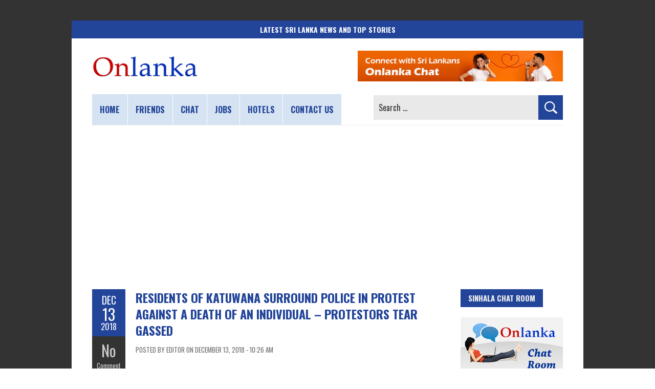

--- FILE ---
content_type: text/html; charset=UTF-8
request_url: https://www.onlanka.com/news/residents-of-katuwana-surround-police-in-protest-against-a-death-of-an-individual-protestors-tear-gassed.html
body_size: 51446
content:
<!DOCTYPE html>
<html lang="en-US">
<head>
<meta charset="UTF-8" />
<meta name="viewport" content="width=device-width, initial-scale=1.0">
<link rel="profile" href="http://gmpg.org/xfn/11" />
	<link rel="pingback" href="https://www.onlanka.com/xmlrpc.php" />
<meta name='robots' content='index, follow, max-image-preview:large, max-snippet:-1, max-video-preview:-1' />
	<style>img:is([sizes="auto" i], [sizes^="auto," i]) { contain-intrinsic-size: 3000px 1500px }</style>
	
	<!-- This site is optimized with the Yoast SEO plugin v26.4 - https://yoast.com/wordpress/plugins/seo/ -->
	<title>Residents of Katuwana surround police in protest against a death of an individual - protestors tear gassed - Sri Lanka</title>
	<meta name="description" content="A group of residents surrounded Katuwana police in protest of the death of an individual in Katuwana - Bengamukanda last night." />
	<link rel="canonical" href="https://www.onlanka.com/news/residents-of-katuwana-surround-police-in-protest-against-a-death-of-an-individual-protestors-tear-gassed.html" />
	<meta property="og:locale" content="en_US" />
	<meta property="og:type" content="article" />
	<meta property="og:title" content="Residents of Katuwana surround police in protest against a death of an individual - protestors tear gassed - Sri Lanka" />
	<meta property="og:description" content="A group of residents surrounded Katuwana police in protest of the death of an individual in Katuwana - Bengamukanda last night." />
	<meta property="og:url" content="https://www.onlanka.com/news/residents-of-katuwana-surround-police-in-protest-against-a-death-of-an-individual-protestors-tear-gassed.html" />
	<meta property="og:site_name" content="Sri Lanka News | Breaking News &amp; Top Stories in Sri Lanka | ONLANKA" />
	<meta property="article:publisher" content="https://www.facebook.com/onlanka" />
	<meta property="article:published_time" content="2018-12-13T04:56:11+00:00" />
	<meta property="article:modified_time" content="2023-07-03T08:50:22+00:00" />
	<meta property="og:image" content="https://www.onlanka.com/wp-content/uploads/2018/03/sri-lanka-police-tear-gas.jpg" />
	<meta property="og:image:width" content="700" />
	<meta property="og:image:height" content="467" />
	<meta property="og:image:type" content="image/jpeg" />
	<meta name="author" content="Editor" />
	<meta name="twitter:card" content="summary_large_image" />
	<meta name="twitter:creator" content="@onlanka" />
	<meta name="twitter:site" content="@onlanka" />
	<meta name="twitter:label1" content="Written by" />
	<meta name="twitter:data1" content="Editor" />
	<meta name="twitter:label2" content="Est. reading time" />
	<meta name="twitter:data2" content="1 minute" />
	<script type="application/ld+json" class="yoast-schema-graph">{"@context":"https://schema.org","@graph":[{"@type":"NewsArticle","@id":"https://www.onlanka.com/news/residents-of-katuwana-surround-police-in-protest-against-a-death-of-an-individual-protestors-tear-gassed.html#article","isPartOf":{"@id":"https://www.onlanka.com/news/residents-of-katuwana-surround-police-in-protest-against-a-death-of-an-individual-protestors-tear-gassed.html"},"author":{"name":"Editor","@id":"https://www.onlanka.com/#/schema/person/841d32a5bc2fa2d186abd5e4b656d2ef"},"headline":"Residents of Katuwana surround police in protest against a death of an individual &#8211; protestors tear gassed","datePublished":"2018-12-13T04:56:11+00:00","dateModified":"2023-07-03T08:50:22+00:00","mainEntityOfPage":{"@id":"https://www.onlanka.com/news/residents-of-katuwana-surround-police-in-protest-against-a-death-of-an-individual-protestors-tear-gassed.html"},"wordCount":257,"commentCount":0,"publisher":{"@id":"https://www.onlanka.com/#organization"},"image":{"@id":"https://www.onlanka.com/news/residents-of-katuwana-surround-police-in-protest-against-a-death-of-an-individual-protestors-tear-gassed.html#primaryimage"},"thumbnailUrl":"https://www.onlanka.com/wp-content/uploads/2018/03/sri-lanka-police-tear-gas.jpg","articleSection":["Local News"],"inLanguage":"en-US","potentialAction":[{"@type":"CommentAction","name":"Comment","target":["https://www.onlanka.com/news/residents-of-katuwana-surround-police-in-protest-against-a-death-of-an-individual-protestors-tear-gassed.html#respond"]}]},{"@type":"WebPage","@id":"https://www.onlanka.com/news/residents-of-katuwana-surround-police-in-protest-against-a-death-of-an-individual-protestors-tear-gassed.html","url":"https://www.onlanka.com/news/residents-of-katuwana-surround-police-in-protest-against-a-death-of-an-individual-protestors-tear-gassed.html","name":"Residents of Katuwana surround police in protest against a death of an individual - protestors tear gassed - Sri Lanka","isPartOf":{"@id":"https://www.onlanka.com/#website"},"primaryImageOfPage":{"@id":"https://www.onlanka.com/news/residents-of-katuwana-surround-police-in-protest-against-a-death-of-an-individual-protestors-tear-gassed.html#primaryimage"},"image":{"@id":"https://www.onlanka.com/news/residents-of-katuwana-surround-police-in-protest-against-a-death-of-an-individual-protestors-tear-gassed.html#primaryimage"},"thumbnailUrl":"https://www.onlanka.com/wp-content/uploads/2018/03/sri-lanka-police-tear-gas.jpg","datePublished":"2018-12-13T04:56:11+00:00","dateModified":"2023-07-03T08:50:22+00:00","description":"A group of residents surrounded Katuwana police in protest of the death of an individual in Katuwana - Bengamukanda last night.","breadcrumb":{"@id":"https://www.onlanka.com/news/residents-of-katuwana-surround-police-in-protest-against-a-death-of-an-individual-protestors-tear-gassed.html#breadcrumb"},"inLanguage":"en-US","potentialAction":[{"@type":"ReadAction","target":["https://www.onlanka.com/news/residents-of-katuwana-surround-police-in-protest-against-a-death-of-an-individual-protestors-tear-gassed.html"]}]},{"@type":"ImageObject","inLanguage":"en-US","@id":"https://www.onlanka.com/news/residents-of-katuwana-surround-police-in-protest-against-a-death-of-an-individual-protestors-tear-gassed.html#primaryimage","url":"https://www.onlanka.com/wp-content/uploads/2018/03/sri-lanka-police-tear-gas.jpg","contentUrl":"https://www.onlanka.com/wp-content/uploads/2018/03/sri-lanka-police-tear-gas.jpg","width":700,"height":467,"caption":"(FILE Photo)"},{"@type":"BreadcrumbList","@id":"https://www.onlanka.com/news/residents-of-katuwana-surround-police-in-protest-against-a-death-of-an-individual-protestors-tear-gassed.html#breadcrumb","itemListElement":[{"@type":"ListItem","position":1,"name":"Home","item":"https://www.onlanka.com/"},{"@type":"ListItem","position":2,"name":"Residents of Katuwana surround police in protest against a death of an individual &#8211; protestors tear gassed"}]},{"@type":"WebSite","@id":"https://www.onlanka.com/#website","url":"https://www.onlanka.com/","name":"ONLANKA","description":"Sri Lanka&#039;s Trusted Breaking News Hub","publisher":{"@id":"https://www.onlanka.com/#organization"},"alternateName":"ONLANKA","potentialAction":[{"@type":"SearchAction","target":{"@type":"EntryPoint","urlTemplate":"https://www.onlanka.com/?s={search_term_string}"},"query-input":{"@type":"PropertyValueSpecification","valueRequired":true,"valueName":"search_term_string"}}],"inLanguage":"en-US"},{"@type":"Organization","@id":"https://www.onlanka.com/#organization","name":"ONLANKA","alternateName":"ONLANKA","url":"https://www.onlanka.com/","logo":{"@type":"ImageObject","inLanguage":"en-US","@id":"https://www.onlanka.com/#/schema/logo/image/","url":"https://www.onlanka.com/wp-content/uploads/2020/12/onlanka-logo.png","contentUrl":"https://www.onlanka.com/wp-content/uploads/2020/12/onlanka-logo.png","width":890,"height":193,"caption":"ONLANKA"},"image":{"@id":"https://www.onlanka.com/#/schema/logo/image/"},"sameAs":["https://www.facebook.com/onlanka","https://x.com/onlanka","https://mastodon.social/@onlanka","https://www.instagram.com/onlanka/","https://www.pinterest.com/onlanka/","https://www.youtube.com/onlanka","https://bsky.app/profile/onlanka.com"]},{"@type":"Person","@id":"https://www.onlanka.com/#/schema/person/841d32a5bc2fa2d186abd5e4b656d2ef","name":"Editor","image":{"@type":"ImageObject","inLanguage":"en-US","@id":"https://www.onlanka.com/#/schema/person/image/","url":"https://secure.gravatar.com/avatar/f01b8f916bac9f1e470e00cf609821462caaec7cc3d654a3079688478b1a8e44?s=96&d=mm&r=g","contentUrl":"https://secure.gravatar.com/avatar/f01b8f916bac9f1e470e00cf609821462caaec7cc3d654a3079688478b1a8e44?s=96&d=mm&r=g","caption":"Editor"},"sameAs":["https://www.onlanka.com"]}]}</script>
	<!-- / Yoast SEO plugin. -->


<link rel='dns-prefetch' href='//fonts.googleapis.com' />
<link rel="alternate" type="application/rss+xml" title="Sri Lanka News | Breaking News &amp; Top Stories in Sri Lanka | ONLANKA &raquo; Feed" href="https://www.onlanka.com/feed" />
<link rel="alternate" type="application/rss+xml" title="Sri Lanka News | Breaking News &amp; Top Stories in Sri Lanka | ONLANKA &raquo; Comments Feed" href="https://www.onlanka.com/comments/feed" />
<link rel="alternate" type="application/rss+xml" title="Sri Lanka News | Breaking News &amp; Top Stories in Sri Lanka | ONLANKA &raquo; Residents of Katuwana surround police in protest against a death of an individual &#8211; protestors tear gassed Comments Feed" href="https://www.onlanka.com/news/residents-of-katuwana-surround-police-in-protest-against-a-death-of-an-individual-protestors-tear-gassed.html/feed" />
<script type="text/javascript">
/* <![CDATA[ */
window._wpemojiSettings = {"baseUrl":"https:\/\/s.w.org\/images\/core\/emoji\/16.0.1\/72x72\/","ext":".png","svgUrl":"https:\/\/s.w.org\/images\/core\/emoji\/16.0.1\/svg\/","svgExt":".svg","source":{"concatemoji":"https:\/\/www.onlanka.com\/wp-includes\/js\/wp-emoji-release.min.js?ver=6.8.3"}};
/*! This file is auto-generated */
!function(s,n){var o,i,e;function c(e){try{var t={supportTests:e,timestamp:(new Date).valueOf()};sessionStorage.setItem(o,JSON.stringify(t))}catch(e){}}function p(e,t,n){e.clearRect(0,0,e.canvas.width,e.canvas.height),e.fillText(t,0,0);var t=new Uint32Array(e.getImageData(0,0,e.canvas.width,e.canvas.height).data),a=(e.clearRect(0,0,e.canvas.width,e.canvas.height),e.fillText(n,0,0),new Uint32Array(e.getImageData(0,0,e.canvas.width,e.canvas.height).data));return t.every(function(e,t){return e===a[t]})}function u(e,t){e.clearRect(0,0,e.canvas.width,e.canvas.height),e.fillText(t,0,0);for(var n=e.getImageData(16,16,1,1),a=0;a<n.data.length;a++)if(0!==n.data[a])return!1;return!0}function f(e,t,n,a){switch(t){case"flag":return n(e,"\ud83c\udff3\ufe0f\u200d\u26a7\ufe0f","\ud83c\udff3\ufe0f\u200b\u26a7\ufe0f")?!1:!n(e,"\ud83c\udde8\ud83c\uddf6","\ud83c\udde8\u200b\ud83c\uddf6")&&!n(e,"\ud83c\udff4\udb40\udc67\udb40\udc62\udb40\udc65\udb40\udc6e\udb40\udc67\udb40\udc7f","\ud83c\udff4\u200b\udb40\udc67\u200b\udb40\udc62\u200b\udb40\udc65\u200b\udb40\udc6e\u200b\udb40\udc67\u200b\udb40\udc7f");case"emoji":return!a(e,"\ud83e\udedf")}return!1}function g(e,t,n,a){var r="undefined"!=typeof WorkerGlobalScope&&self instanceof WorkerGlobalScope?new OffscreenCanvas(300,150):s.createElement("canvas"),o=r.getContext("2d",{willReadFrequently:!0}),i=(o.textBaseline="top",o.font="600 32px Arial",{});return e.forEach(function(e){i[e]=t(o,e,n,a)}),i}function t(e){var t=s.createElement("script");t.src=e,t.defer=!0,s.head.appendChild(t)}"undefined"!=typeof Promise&&(o="wpEmojiSettingsSupports",i=["flag","emoji"],n.supports={everything:!0,everythingExceptFlag:!0},e=new Promise(function(e){s.addEventListener("DOMContentLoaded",e,{once:!0})}),new Promise(function(t){var n=function(){try{var e=JSON.parse(sessionStorage.getItem(o));if("object"==typeof e&&"number"==typeof e.timestamp&&(new Date).valueOf()<e.timestamp+604800&&"object"==typeof e.supportTests)return e.supportTests}catch(e){}return null}();if(!n){if("undefined"!=typeof Worker&&"undefined"!=typeof OffscreenCanvas&&"undefined"!=typeof URL&&URL.createObjectURL&&"undefined"!=typeof Blob)try{var e="postMessage("+g.toString()+"("+[JSON.stringify(i),f.toString(),p.toString(),u.toString()].join(",")+"));",a=new Blob([e],{type:"text/javascript"}),r=new Worker(URL.createObjectURL(a),{name:"wpTestEmojiSupports"});return void(r.onmessage=function(e){c(n=e.data),r.terminate(),t(n)})}catch(e){}c(n=g(i,f,p,u))}t(n)}).then(function(e){for(var t in e)n.supports[t]=e[t],n.supports.everything=n.supports.everything&&n.supports[t],"flag"!==t&&(n.supports.everythingExceptFlag=n.supports.everythingExceptFlag&&n.supports[t]);n.supports.everythingExceptFlag=n.supports.everythingExceptFlag&&!n.supports.flag,n.DOMReady=!1,n.readyCallback=function(){n.DOMReady=!0}}).then(function(){return e}).then(function(){var e;n.supports.everything||(n.readyCallback(),(e=n.source||{}).concatemoji?t(e.concatemoji):e.wpemoji&&e.twemoji&&(t(e.twemoji),t(e.wpemoji)))}))}((window,document),window._wpemojiSettings);
/* ]]> */
</script>
<style id='wp-emoji-styles-inline-css' type='text/css'>

	img.wp-smiley, img.emoji {
		display: inline !important;
		border: none !important;
		box-shadow: none !important;
		height: 1em !important;
		width: 1em !important;
		margin: 0 0.07em !important;
		vertical-align: -0.1em !important;
		background: none !important;
		padding: 0 !important;
	}
</style>
<link rel='stylesheet' id='wp-block-library-css' href='https://www.onlanka.com/wp-includes/css/dist/block-library/style.min.css?ver=6.8.3' type='text/css' media='all' />
<style id='wp-block-library-theme-inline-css' type='text/css'>
.wp-block-audio :where(figcaption){color:#555;font-size:13px;text-align:center}.is-dark-theme .wp-block-audio :where(figcaption){color:#ffffffa6}.wp-block-audio{margin:0 0 1em}.wp-block-code{border:1px solid #ccc;border-radius:4px;font-family:Menlo,Consolas,monaco,monospace;padding:.8em 1em}.wp-block-embed :where(figcaption){color:#555;font-size:13px;text-align:center}.is-dark-theme .wp-block-embed :where(figcaption){color:#ffffffa6}.wp-block-embed{margin:0 0 1em}.blocks-gallery-caption{color:#555;font-size:13px;text-align:center}.is-dark-theme .blocks-gallery-caption{color:#ffffffa6}:root :where(.wp-block-image figcaption){color:#555;font-size:13px;text-align:center}.is-dark-theme :root :where(.wp-block-image figcaption){color:#ffffffa6}.wp-block-image{margin:0 0 1em}.wp-block-pullquote{border-bottom:4px solid;border-top:4px solid;color:currentColor;margin-bottom:1.75em}.wp-block-pullquote cite,.wp-block-pullquote footer,.wp-block-pullquote__citation{color:currentColor;font-size:.8125em;font-style:normal;text-transform:uppercase}.wp-block-quote{border-left:.25em solid;margin:0 0 1.75em;padding-left:1em}.wp-block-quote cite,.wp-block-quote footer{color:currentColor;font-size:.8125em;font-style:normal;position:relative}.wp-block-quote:where(.has-text-align-right){border-left:none;border-right:.25em solid;padding-left:0;padding-right:1em}.wp-block-quote:where(.has-text-align-center){border:none;padding-left:0}.wp-block-quote.is-large,.wp-block-quote.is-style-large,.wp-block-quote:where(.is-style-plain){border:none}.wp-block-search .wp-block-search__label{font-weight:700}.wp-block-search__button{border:1px solid #ccc;padding:.375em .625em}:where(.wp-block-group.has-background){padding:1.25em 2.375em}.wp-block-separator.has-css-opacity{opacity:.4}.wp-block-separator{border:none;border-bottom:2px solid;margin-left:auto;margin-right:auto}.wp-block-separator.has-alpha-channel-opacity{opacity:1}.wp-block-separator:not(.is-style-wide):not(.is-style-dots){width:100px}.wp-block-separator.has-background:not(.is-style-dots){border-bottom:none;height:1px}.wp-block-separator.has-background:not(.is-style-wide):not(.is-style-dots){height:2px}.wp-block-table{margin:0 0 1em}.wp-block-table td,.wp-block-table th{word-break:normal}.wp-block-table :where(figcaption){color:#555;font-size:13px;text-align:center}.is-dark-theme .wp-block-table :where(figcaption){color:#ffffffa6}.wp-block-video :where(figcaption){color:#555;font-size:13px;text-align:center}.is-dark-theme .wp-block-video :where(figcaption){color:#ffffffa6}.wp-block-video{margin:0 0 1em}:root :where(.wp-block-template-part.has-background){margin-bottom:0;margin-top:0;padding:1.25em 2.375em}
</style>
<style id='classic-theme-styles-inline-css' type='text/css'>
/*! This file is auto-generated */
.wp-block-button__link{color:#fff;background-color:#32373c;border-radius:9999px;box-shadow:none;text-decoration:none;padding:calc(.667em + 2px) calc(1.333em + 2px);font-size:1.125em}.wp-block-file__button{background:#32373c;color:#fff;text-decoration:none}
</style>
<style id='global-styles-inline-css' type='text/css'>
:root{--wp--preset--aspect-ratio--square: 1;--wp--preset--aspect-ratio--4-3: 4/3;--wp--preset--aspect-ratio--3-4: 3/4;--wp--preset--aspect-ratio--3-2: 3/2;--wp--preset--aspect-ratio--2-3: 2/3;--wp--preset--aspect-ratio--16-9: 16/9;--wp--preset--aspect-ratio--9-16: 9/16;--wp--preset--color--black: #000000;--wp--preset--color--cyan-bluish-gray: #abb8c3;--wp--preset--color--white: #ffffff;--wp--preset--color--pale-pink: #f78da7;--wp--preset--color--vivid-red: #cf2e2e;--wp--preset--color--luminous-vivid-orange: #ff6900;--wp--preset--color--luminous-vivid-amber: #fcb900;--wp--preset--color--light-green-cyan: #7bdcb5;--wp--preset--color--vivid-green-cyan: #00d084;--wp--preset--color--pale-cyan-blue: #8ed1fc;--wp--preset--color--vivid-cyan-blue: #0693e3;--wp--preset--color--vivid-purple: #9b51e0;--wp--preset--gradient--vivid-cyan-blue-to-vivid-purple: linear-gradient(135deg,rgba(6,147,227,1) 0%,rgb(155,81,224) 100%);--wp--preset--gradient--light-green-cyan-to-vivid-green-cyan: linear-gradient(135deg,rgb(122,220,180) 0%,rgb(0,208,130) 100%);--wp--preset--gradient--luminous-vivid-amber-to-luminous-vivid-orange: linear-gradient(135deg,rgba(252,185,0,1) 0%,rgba(255,105,0,1) 100%);--wp--preset--gradient--luminous-vivid-orange-to-vivid-red: linear-gradient(135deg,rgba(255,105,0,1) 0%,rgb(207,46,46) 100%);--wp--preset--gradient--very-light-gray-to-cyan-bluish-gray: linear-gradient(135deg,rgb(238,238,238) 0%,rgb(169,184,195) 100%);--wp--preset--gradient--cool-to-warm-spectrum: linear-gradient(135deg,rgb(74,234,220) 0%,rgb(151,120,209) 20%,rgb(207,42,186) 40%,rgb(238,44,130) 60%,rgb(251,105,98) 80%,rgb(254,248,76) 100%);--wp--preset--gradient--blush-light-purple: linear-gradient(135deg,rgb(255,206,236) 0%,rgb(152,150,240) 100%);--wp--preset--gradient--blush-bordeaux: linear-gradient(135deg,rgb(254,205,165) 0%,rgb(254,45,45) 50%,rgb(107,0,62) 100%);--wp--preset--gradient--luminous-dusk: linear-gradient(135deg,rgb(255,203,112) 0%,rgb(199,81,192) 50%,rgb(65,88,208) 100%);--wp--preset--gradient--pale-ocean: linear-gradient(135deg,rgb(255,245,203) 0%,rgb(182,227,212) 50%,rgb(51,167,181) 100%);--wp--preset--gradient--electric-grass: linear-gradient(135deg,rgb(202,248,128) 0%,rgb(113,206,126) 100%);--wp--preset--gradient--midnight: linear-gradient(135deg,rgb(2,3,129) 0%,rgb(40,116,252) 100%);--wp--preset--font-size--small: 13px;--wp--preset--font-size--medium: 20px;--wp--preset--font-size--large: 36px;--wp--preset--font-size--x-large: 42px;--wp--preset--spacing--20: 0.44rem;--wp--preset--spacing--30: 0.67rem;--wp--preset--spacing--40: 1rem;--wp--preset--spacing--50: 1.5rem;--wp--preset--spacing--60: 2.25rem;--wp--preset--spacing--70: 3.38rem;--wp--preset--spacing--80: 5.06rem;--wp--preset--shadow--natural: 6px 6px 9px rgba(0, 0, 0, 0.2);--wp--preset--shadow--deep: 12px 12px 50px rgba(0, 0, 0, 0.4);--wp--preset--shadow--sharp: 6px 6px 0px rgba(0, 0, 0, 0.2);--wp--preset--shadow--outlined: 6px 6px 0px -3px rgba(255, 255, 255, 1), 6px 6px rgba(0, 0, 0, 1);--wp--preset--shadow--crisp: 6px 6px 0px rgba(0, 0, 0, 1);}:where(.is-layout-flex){gap: 0.5em;}:where(.is-layout-grid){gap: 0.5em;}body .is-layout-flex{display: flex;}.is-layout-flex{flex-wrap: wrap;align-items: center;}.is-layout-flex > :is(*, div){margin: 0;}body .is-layout-grid{display: grid;}.is-layout-grid > :is(*, div){margin: 0;}:where(.wp-block-columns.is-layout-flex){gap: 2em;}:where(.wp-block-columns.is-layout-grid){gap: 2em;}:where(.wp-block-post-template.is-layout-flex){gap: 1.25em;}:where(.wp-block-post-template.is-layout-grid){gap: 1.25em;}.has-black-color{color: var(--wp--preset--color--black) !important;}.has-cyan-bluish-gray-color{color: var(--wp--preset--color--cyan-bluish-gray) !important;}.has-white-color{color: var(--wp--preset--color--white) !important;}.has-pale-pink-color{color: var(--wp--preset--color--pale-pink) !important;}.has-vivid-red-color{color: var(--wp--preset--color--vivid-red) !important;}.has-luminous-vivid-orange-color{color: var(--wp--preset--color--luminous-vivid-orange) !important;}.has-luminous-vivid-amber-color{color: var(--wp--preset--color--luminous-vivid-amber) !important;}.has-light-green-cyan-color{color: var(--wp--preset--color--light-green-cyan) !important;}.has-vivid-green-cyan-color{color: var(--wp--preset--color--vivid-green-cyan) !important;}.has-pale-cyan-blue-color{color: var(--wp--preset--color--pale-cyan-blue) !important;}.has-vivid-cyan-blue-color{color: var(--wp--preset--color--vivid-cyan-blue) !important;}.has-vivid-purple-color{color: var(--wp--preset--color--vivid-purple) !important;}.has-black-background-color{background-color: var(--wp--preset--color--black) !important;}.has-cyan-bluish-gray-background-color{background-color: var(--wp--preset--color--cyan-bluish-gray) !important;}.has-white-background-color{background-color: var(--wp--preset--color--white) !important;}.has-pale-pink-background-color{background-color: var(--wp--preset--color--pale-pink) !important;}.has-vivid-red-background-color{background-color: var(--wp--preset--color--vivid-red) !important;}.has-luminous-vivid-orange-background-color{background-color: var(--wp--preset--color--luminous-vivid-orange) !important;}.has-luminous-vivid-amber-background-color{background-color: var(--wp--preset--color--luminous-vivid-amber) !important;}.has-light-green-cyan-background-color{background-color: var(--wp--preset--color--light-green-cyan) !important;}.has-vivid-green-cyan-background-color{background-color: var(--wp--preset--color--vivid-green-cyan) !important;}.has-pale-cyan-blue-background-color{background-color: var(--wp--preset--color--pale-cyan-blue) !important;}.has-vivid-cyan-blue-background-color{background-color: var(--wp--preset--color--vivid-cyan-blue) !important;}.has-vivid-purple-background-color{background-color: var(--wp--preset--color--vivid-purple) !important;}.has-black-border-color{border-color: var(--wp--preset--color--black) !important;}.has-cyan-bluish-gray-border-color{border-color: var(--wp--preset--color--cyan-bluish-gray) !important;}.has-white-border-color{border-color: var(--wp--preset--color--white) !important;}.has-pale-pink-border-color{border-color: var(--wp--preset--color--pale-pink) !important;}.has-vivid-red-border-color{border-color: var(--wp--preset--color--vivid-red) !important;}.has-luminous-vivid-orange-border-color{border-color: var(--wp--preset--color--luminous-vivid-orange) !important;}.has-luminous-vivid-amber-border-color{border-color: var(--wp--preset--color--luminous-vivid-amber) !important;}.has-light-green-cyan-border-color{border-color: var(--wp--preset--color--light-green-cyan) !important;}.has-vivid-green-cyan-border-color{border-color: var(--wp--preset--color--vivid-green-cyan) !important;}.has-pale-cyan-blue-border-color{border-color: var(--wp--preset--color--pale-cyan-blue) !important;}.has-vivid-cyan-blue-border-color{border-color: var(--wp--preset--color--vivid-cyan-blue) !important;}.has-vivid-purple-border-color{border-color: var(--wp--preset--color--vivid-purple) !important;}.has-vivid-cyan-blue-to-vivid-purple-gradient-background{background: var(--wp--preset--gradient--vivid-cyan-blue-to-vivid-purple) !important;}.has-light-green-cyan-to-vivid-green-cyan-gradient-background{background: var(--wp--preset--gradient--light-green-cyan-to-vivid-green-cyan) !important;}.has-luminous-vivid-amber-to-luminous-vivid-orange-gradient-background{background: var(--wp--preset--gradient--luminous-vivid-amber-to-luminous-vivid-orange) !important;}.has-luminous-vivid-orange-to-vivid-red-gradient-background{background: var(--wp--preset--gradient--luminous-vivid-orange-to-vivid-red) !important;}.has-very-light-gray-to-cyan-bluish-gray-gradient-background{background: var(--wp--preset--gradient--very-light-gray-to-cyan-bluish-gray) !important;}.has-cool-to-warm-spectrum-gradient-background{background: var(--wp--preset--gradient--cool-to-warm-spectrum) !important;}.has-blush-light-purple-gradient-background{background: var(--wp--preset--gradient--blush-light-purple) !important;}.has-blush-bordeaux-gradient-background{background: var(--wp--preset--gradient--blush-bordeaux) !important;}.has-luminous-dusk-gradient-background{background: var(--wp--preset--gradient--luminous-dusk) !important;}.has-pale-ocean-gradient-background{background: var(--wp--preset--gradient--pale-ocean) !important;}.has-electric-grass-gradient-background{background: var(--wp--preset--gradient--electric-grass) !important;}.has-midnight-gradient-background{background: var(--wp--preset--gradient--midnight) !important;}.has-small-font-size{font-size: var(--wp--preset--font-size--small) !important;}.has-medium-font-size{font-size: var(--wp--preset--font-size--medium) !important;}.has-large-font-size{font-size: var(--wp--preset--font-size--large) !important;}.has-x-large-font-size{font-size: var(--wp--preset--font-size--x-large) !important;}
:where(.wp-block-post-template.is-layout-flex){gap: 1.25em;}:where(.wp-block-post-template.is-layout-grid){gap: 1.25em;}
:where(.wp-block-columns.is-layout-flex){gap: 2em;}:where(.wp-block-columns.is-layout-grid){gap: 2em;}
:root :where(.wp-block-pullquote){font-size: 1.5em;line-height: 1.6;}
</style>
<link rel='stylesheet' id='boldr-css' href='https://www.onlanka.com/wp-content/themes/boldr-lite/css/boldr.min.css?ver=1.2.19' type='text/css' media='all' />
<link rel='stylesheet' id='boldr-style-css' href='https://www.onlanka.com/wp-content/themes/boldr-lite/style.css?ver=1.2.19' type='text/css' media='all' />
<link rel='stylesheet' id='boldr-style-custom-css' href='https://www.onlanka.com/wp-content/themes/boldr-lite/css/onlanka.css?ver=20250308' type='text/css' media='all' />
<link rel='stylesheet' id='boldr-webfonts-css' href='https://fonts.googleapis.com/css2?family=Oswald:wght@200..700&#038;family=PT+Sans:ital,wght@0,400;0,700;1,400;1,700&#038;family=Roboto+Condensed:ital,wght@0,100..900;1,100..900&#038;display=swap' type='text/css' media='all' />
<script type="text/javascript" src="https://www.onlanka.com/wp-includes/js/jquery/jquery.min.js?ver=3.7.1" id="jquery-core-js"></script>
<script type="text/javascript" src="https://www.onlanka.com/wp-includes/js/jquery/jquery-migrate.min.js?ver=3.4.1" id="jquery-migrate-js"></script>
<script type="text/javascript" src="https://www.onlanka.com/wp-includes/js/hoverIntent.min.js?ver=1.10.2" id="hoverIntent-js"></script>
<script type="text/javascript" src="https://www.onlanka.com/wp-content/themes/boldr-lite/js/boldr.min.js?ver=1.2.19" id="boldr-js"></script>
<style type="text/css">.recentcomments a{display:inline !important;padding:0 !important;margin:0 !important;}</style><style type="text/css" id="custom-background-css">
body.custom-background { background-image: url("https://www.onlanka.com/wp-content/themes/boldr-lite/img/theme-bg.png"); background-position: left top; background-size: auto; background-repeat: repeat; background-attachment: scroll; }
</style>
	<link rel="icon" href="https://www.onlanka.com/wp-content/uploads/2024/07/cropped-site-icon-32x32.png" sizes="32x32" />
<link rel="icon" href="https://www.onlanka.com/wp-content/uploads/2024/07/cropped-site-icon-192x192.png" sizes="192x192" />
<link rel="apple-touch-icon" href="https://www.onlanka.com/wp-content/uploads/2024/07/cropped-site-icon-180x180.png" />
<meta name="msapplication-TileImage" content="https://www.onlanka.com/wp-content/uploads/2024/07/cropped-site-icon-270x270.png" />
<link rel="preconnect" href="https://fonts.gstatic.com" crossorigin>
<link rel="me" href="https://mastodon.social/@onlanka">
<!-- Auto GAds Setting -->
<script async src="https://pagead2.googlesyndication.com/pagead/js/adsbygoogle.js?client=ca-pub-3918084299684199"
     crossorigin="anonymous"></script>
<!-- GAds Choice -->
<script async src="https://fundingchoicesmessages.google.com/i/pub-3918084299684199?ers=1" nonce="sV9jBtbfp795t3IgasJ2pw"></script><script nonce="sV9jBtbfp795t3IgasJ2pw">(function() {function signalGooglefcPresent() {if (!window.frames['googlefcPresent']) {if (document.body) {const iframe = document.createElement('iframe'); iframe.style = 'width: 0; height: 0; border: none; z-index: -1000; left: -1000px; top: -1000px;'; iframe.style.display = 'none'; iframe.name = 'googlefcPresent'; document.body.appendChild(iframe);} else {setTimeout(signalGooglefcPresent, 0);}}}signalGooglefcPresent();})();</script>
<!-- Global site tag (gtag.js) - Google Analytics -->
<script async src="https://www.googletagmanager.com/gtag/js?id=G-3XQJEGTZN7"></script>
<script>
  window.dataLayer = window.dataLayer || [];
  function gtag(){dataLayer.push(arguments);}
  gtag('js', new Date());
  gtag('config', 'G-3XQJEGTZN7');
</script>
</head>
<body class="wp-singular post-template-default single single-post postid-38159 single-format-standard custom-background wp-custom-logo wp-embed-responsive wp-theme-boldr-lite">
		<div id="fb-root"></div>
	<script async defer crossorigin="anonymous" src="https://connect.facebook.net/en_GB/sdk.js#xfbml=1&version=v3.3"></script>
	<div id="main-wrap">
		<div id="header">
				<div class="introTitle">
			<div class="solidBlue"><strong>Latest Sri Lanka News and Top Stories</strong></div>
		</div>
					<div class="container" id="topContainer">
				<div id="logo">
					<a href="https://www.onlanka.com" rel="home">
													<img src="https://www.onlanka.com/wp-content/uploads/2023/06/onlanka-news-logo.png" width="208" height="45" alt="Onlanka logo" title="ONLANKA - Sri Lanka&rsquo;s Premier Source for the Latest Breaking News and Top Stories" loading="lazy">
												</a>
				</div>
									<div id="tagline"><a href="https://www.onlanka.com/chat/" target="_blank"><img src="https://www.onlanka.com/wp-content/themes/boldr-lite/img/onlanka-chat.jpg" alt="Sri Lanka public chat service" loading="lazy"></a></div>
								</div>
		</div>
		<div id="navbar" class="container">
			<div class="menu-container">
				<div class="menu-main-menu-container"><ul id="menu-main-menu" class="menu sf-menu"><li id="menu-item-24048" class="menu-item menu-item-type-custom menu-item-object-custom menu-item-home menu-item-24048"><a href="https://www.onlanka.com" title="Home page">Home</a></li>
<li id="menu-item-24049" class="menu-item menu-item-type-custom menu-item-object-custom menu-item-24049"><a href="https://www.onlanka.com/friends/" title="Sri Lanka friends community">Friends</a></li>
<li id="menu-item-24050" class="menu-item menu-item-type-custom menu-item-object-custom menu-item-24050"><a href="https://www.onlanka.com/chat/" title="Sri Lanka chat">Chat</a></li>
<li id="menu-item-86575" class="menu-item menu-item-type-post_type menu-item-object-page menu-item-86575"><a href="https://www.onlanka.com/money" title="Work From Home Jobs for Freelance Workers">Jobs</a></li>
<li id="menu-item-54250" class="menu-item menu-item-type-post_type menu-item-object-page menu-item-54250"><a href="https://www.onlanka.com/hotels" title="Book Sri Lanka Hotel Rooms online">Hotels</a></li>
<li id="menu-item-24075" class="menu-item menu-item-type-post_type menu-item-object-page menu-item-24075"><a href="https://www.onlanka.com/contact-us" title="Contact Onlanka website">Contact us</a></li>
</ul></div><select aria-label="Main menu" id="dropdown-menu"><option value="">Menu</option><option value="https://www.onlanka.com">Home</option><option value="https://www.onlanka.com/friends/">Friends</option><option value="https://www.onlanka.com/chat/">Chat</option><option value="https://www.onlanka.com/money">Jobs</option><option value="https://www.onlanka.com/hotels">Hotels</option><option value="https://www.onlanka.com/contact-us">Contact us</option></select>			</div>
			<div id="nav-search"><form role="search" method="get" class="search-form" action="https://www.onlanka.com/">
				<label>
					<span class="screen-reader-text">Search for:</span>
					<input type="search" class="search-field" placeholder="Search &hellip;" value="" name="s" />
				</label>
				<input type="submit" class="search-submit" value="Search" />
			</form></div>
		</div>
		<div class="topadBar" align="center">
			<script async src="https://pagead2.googlesyndication.com/pagead/js/adsbygoogle.js?client=ca-pub-3918084299684199"
     crossorigin="anonymous"></script>
			<!-- news-top-banner -->
			<ins class="adsbygoogle"
				 style="display:block"
				 data-ad-client="ca-pub-3918084299684199"
				 data-ad-slot="4519140623"
				 data-ad-format="auto"
				 data-full-width-responsive="true"></ins>
			<script>
				 (adsbygoogle = window.adsbygoogle || []).push({});
			</script>
		</div>
		<div class="container" id="main-content">
	<div id="page-container" class="left with-sidebar">
						<div id="post-38159" class="single-post post-38159 post type-post status-publish format-standard has-post-thumbnail hentry category-local">
					<div class="postmetadata">
						<span class="meta-date">
								<span class="month">Dec</span>
								<span class="day">13</span>
								<span class="year">2018</span>
																<span class="published">December 13, 2018</span>
								<span class="updated">July 3, 2023</span>
						</span>
													<span class="meta-comments">
								<a href="https://www.onlanka.com/news/residents-of-katuwana-surround-police-in-protest-against-a-death-of-an-individual-protestors-tear-gassed.html#respond" class="comments-count" >No</a><a href="https://www.onlanka.com/news/residents-of-katuwana-surround-police-in-protest-against-a-death-of-an-individual-protestors-tear-gassed.html#respond">Comment</a>							</span>
													<span class="meta-category">
							<a href="https://www.onlanka.com/news/category/local" rel="tag">Local News</a>						</span>
											</div>
											<!-- <div class="thumbnail">
							<a href="">
															</a>
						</div> -->
											<div class="post-contents">
						<h1 class="entry-title">Residents of Katuwana surround police in protest against a death of an individual &#8211; protestors tear gassed</h1>
												<div class="post-category">Posted by Editor on December 13, 2018 - 10:26 am</div>
						<p><img fetchpriority="high" decoding="async" class="alignnone size-full wp-image-34316" src="https://www.onlanka.com/wp-content/uploads/2018/03/sri-lanka-police-tear-gas.jpg" alt="Sri Lanka Police tear gas" width="700" height="467" srcset="https://www.onlanka.com/wp-content/uploads/2018/03/sri-lanka-police-tear-gas.jpg 700w, https://www.onlanka.com/wp-content/uploads/2018/03/sri-lanka-police-tear-gas-300x200.jpg 300w, https://www.onlanka.com/wp-content/uploads/2018/03/sri-lanka-police-tear-gas-260x173.jpg 260w" sizes="(max-width: 700px) 100vw, 700px" /></p>
<p>A group of residents surrounded Katuwana police in protest of the death of an individual in Katuwana &#8211; Bengamukanda last night.<span id="more-38159"></span></p>
<p>Police have launched a tear gas attack on a protest launched by the rasidents against the Katuwana police station.</p>
<p>The protest continued for almost four and half hours.</p>
<p>A group of officers from the Katuwana Police had conducted a raid on an illegal liquor brewery in the Bengamukanda area in Katuwana yesterday.</p>
<p>Area residents claim that the 50 year old individual died as a consequence of being assaulted by police.</p>
<p>According to the police officials the person was found lying on the road and that they had then intervened and acted to admit him to a hospital. The police have denied allegations that they have carried out an assault.</p>
<p>However, the residents had gathered at the Katuwana police station and stoned the police station and engaged in burning tires on the road.</p>
<p>4 police officers were admitted to walasmulla hospital, due to injures incurred during the protest.</p>
<p>Police noted that 40 motorcycles and 6 three wheelers used by protesters were seized.</p>
<p>The Police Station had called in extra police officers from nearby police stations and officers of the Police Special Task Force (STF) to evacuate protestors who were dispelled after a tear gas attack.</p>
<p>The postmortem examination is to be held today.</p>
<p>The senior police officer who oversees the area noted that following the post-mortem examination, the cause of death would be revealed.</p>
						  <div id="donation-box"></div>
  <script>
    const htmlParts = [
      '<hr style="margin-bottom:28px;">',
      '<a href="https://buymeacoffee.com/onlanka" target="_blank">',
      '<img alt="Support Onlanka" src="https://www.onlanka.com/images/support-onlanka.png" height="260" width="800" class="donateOn" loading="lazy">',
      '</a>',
      '<hr style="margin-top:28px; margin-bottom:0;">'
    ];

    const container = document.getElementById('donation-box');
    container.innerHTML = htmlParts.join('');
  </script>
<div class="likeBar">
  <div class="fbLike">
	<a class="likeShareFb" onclick="window.open(this.href,'window','width=640,height=480,resizable,scrollbars') ;return false;" target="_blank" href="https://www.facebook.com/sharer/sharer.php?u=https://www.onlanka.com/news/residents-of-katuwana-surround-police-in-protest-against-a-death-of-an-individual-protestors-tear-gassed.html" rel="nofollow" title="Share on Facebook">FB Share</a>
  </div>
  <div class="whatsapp">
	<a class="whatsappSharebtn" onclick="window.open(this.href,'window','width=640,height=480,resizable,scrollbars') ;return false;" data-action="share/whatsapp/share" target="_blank" href="https://api.whatsapp.com/send?text=Residents of Katuwana surround police in protest against a death of an individual &#8211; protestors tear gassed https://www.onlanka.com/news/residents-of-katuwana-surround-police-in-protest-against-a-death-of-an-individual-protestors-tear-gassed.html" rel="nofollow" title="Share on Whatsapp">WhatsApp</a>
  </div>
  <div class="twitter">
    <a class="twitterSharebtn" href="https://twitter.com/intent/tweet?text=Residents of Katuwana surround police in protest against a death of an individual &#8211; protestors tear gassed&url=https://www.onlanka.com/news/residents-of-katuwana-surround-police-in-protest-against-a-death-of-an-individual-protestors-tear-gassed.html&hashtags=LKA,SriLanka&via=onlanka" data-size="medium" rel="nofollow" target="_blank" title="Share on Twitter">X Post</a>
  </div>
   <div class="commentsNews">
    <a class="commentsBtn" href="#respond" data-size="medium" rel="nofollow" title="Write your Comments">REPLY</a>
   </div>
</div>
						<!-- News Widget Start -->
												
		<div id="latestNews">
		<h3>Latest Headlines in Sri Lanka</h3>
		<ul>
											<li>
					<a href="https://www.onlanka.com/news/sri-lanka-india-strengthen-security-ties-at-csc-talks.html">Sri Lanka, India strengthen security ties at CSC talks</a>
											<span class="post-date">November 20, 2025</span>
									</li>
											<li>
					<a href="https://www.onlanka.com/news/sri-lanka-president-vows-to-end-drug-menace-says-no-criminal-will-get-political-protection.html">Sri Lanka President vows to end drug menace, says no criminal will get political protection</a>
											<span class="post-date">November 20, 2025</span>
									</li>
											<li>
					<a href="https://www.onlanka.com/news/sri-lanka-zimbabwe-and-pakistan-cricket-teams-honoured-at-state-luncheon-in-islamabad.html">Sri Lanka, Zimbabwe and Pakistan Cricket teams honoured at state luncheon in Islamabad</a>
											<span class="post-date">November 20, 2025</span>
									</li>
											<li>
					<a href="https://www.onlanka.com/news/ccib-seizes-30kg-of-kush-at-colombo-mail-exchange.html">CCIB seizes 30kg of Kush at Colombo Mail Exchange</a>
											<span class="post-date">November 20, 2025</span>
									</li>
											<li>
					<a href="https://www.onlanka.com/news/sri-lanka-pm-calls-for-community-and-school-awareness-on-waste-management.html">Sri Lanka PM calls for community and school awareness on waste management</a>
											<span class="post-date">November 20, 2025</span>
									</li>
					</ul>

		</div>												<!-- News Widget End -->
						<!-- After News Content start -->
						<div class="belowArticleAd">
						<script async src="https://pagead2.googlesyndication.com/pagead/js/adsbygoogle.js?client=ca-pub-3918084299684199"
							 crossorigin="anonymous"></script>
						<!-- News inside after -->
						<ins class="adsbygoogle"
							 style="display:block"
							 data-ad-client="ca-pub-3918084299684199"
							 data-ad-slot="6246067701"
							 data-ad-format="auto"
							 data-full-width-responsive="true"></ins>
						<script>
							 (adsbygoogle = window.adsbygoogle || []).push({});
						</script>
						</div>
						<!-- After News Content end -->
						<div class="clear"></div>
											</div>
					<br class="clear" />
				</div>
				<div class="article_nav">
									<div class="previous"><a href="https://www.onlanka.com/news/sri-lankan-rupee-ends-lower-as-foreign-sell-off-continues.html" rel="prev">Previous Post</a></div>
										<div class="next"><a href="https://www.onlanka.com/news/sc-verdict-on-gazette-dissolving-parliament-at-4-pm-today.html" rel="next">Next Post</a></div>
										<br class="clear" />
				</div>
									<hr />
					<div class="comments">	<div id="respond" class="comment-respond">
		<h3 id="reply-title" class="comment-reply-title">Leave a Reply <small><a rel="nofollow" id="cancel-comment-reply-link" href="/news/residents-of-katuwana-surround-police-in-protest-against-a-death-of-an-individual-protestors-tear-gassed.html#respond" style="display:none;">Cancel reply</a></small></h3><form action="https://www.onlanka.com/wp-comments-post.php" method="post" id="commentform" class="comment-form"><p class="comment-notes"><span id="email-notes">Your email address will not be published.</span> <span class="required-field-message">Required fields are marked <span class="required">*</span></span></p><p class="comment-form-comment"><label for="comment">Comment <span class="required">*</span></label> <textarea autocomplete="new-password"  id="abe576d498"  name="abe576d498"   cols="45" rows="8" maxlength="65525" required="required"></textarea><textarea id="comment" aria-label="hp-comment" aria-hidden="true" name="comment" autocomplete="new-password" style="padding:0 !important;clip:rect(1px, 1px, 1px, 1px) !important;position:absolute !important;white-space:nowrap !important;height:1px !important;width:1px !important;overflow:hidden !important;" tabindex="-1"></textarea><script data-noptimize>document.getElementById("comment").setAttribute( "id", "aeae7e9a9e7b8eb2f2346f1c32753135" );document.getElementById("abe576d498").setAttribute( "id", "comment" );</script></p><p class="comment-form-author"><label for="author">Name <span class="required">*</span></label> <input id="author" name="author" type="text" value="" size="30" maxlength="245" autocomplete="name" required="required" /></p>
<p class="comment-form-email"><label for="email">Email <span class="required">*</span></label> <input id="email" name="email" type="text" value="" size="30" maxlength="100" aria-describedby="email-notes" autocomplete="email" required="required" /></p>
<p class="comment-form-url"><label for="url">Website</label> <input id="url" name="url" type="text" value="" size="30" maxlength="200" autocomplete="url" /></p>
<p class="form-submit"><input name="submit" type="submit" id="submit" class="submit" value="Post Comment" /> <input type='hidden' name='comment_post_ID' value='38159' id='comment_post_ID' />
<input type='hidden' name='comment_parent' id='comment_parent' value='0' />
</p></form>	</div><!-- #respond -->
	</div>
					<div class="article_nav">
																								<br class="clear" />
					</div>
					</div>
	<div id="sidebar-container" class="right">
		<ul id="sidebar">
	<li id="text-10" class="widget widget_text"><h3 class="widget-title">Sinhala Chat Room</h3>			<div class="textwidget"><div align="center"><a target="_blank" href="https://www.onlanka.com/chat/"><img height="125" width="200" alt="Sri Lanka chat" src="https://www.onlanka.com/wp-content/themes/boldr-lite/img/onlanka-chat.gif" loading="lazy"></a></div></div>
		</li><li id="search-3" class="widget widget_search"><h3 class="widget-title">Search news</h3><form role="search" method="get" class="search-form" action="https://www.onlanka.com/">
				<label>
					<span class="screen-reader-text">Search for:</span>
					<input type="search" class="search-field" placeholder="Search &hellip;" value="" name="s" />
				</label>
				<input type="submit" class="search-submit" value="Search" />
			</form></li><li id="text-35" class="widget widget_text"><h3 class="widget-title">Helpful Resources</h3>			<div class="textwidget"><ul style="list-style: square;">
<li><a href="https://www.onlanka.com/web">Hire a Freelance Web Developer</a></li>
<li><a href="https://www.onlanka.com/web-hosting/">Best Web Hosting Deals</a></li>
<li><a href="https://www.onlanka.com/how-to-start-an-llc-the-ultimate-step-by-step-guide">How to Start an LLC in 2026</a></li>
<li><a href="https://www.onlanka.com/best-homeowners-insurance-companies-in-the-usa">Best Homeowners Insurance Companies in the USA</a></li>
</ul>
</div>
		</li><li id="recent-comments-4" class="widget widget_recent_comments"><h3 class="widget-title">Recent Comments</h3><ul id="recentcomments"><li class="recentcomments"><span class="comment-author-link">Indra</span> on <a href="https://www.onlanka.com/news/sri-lankas-tourism-revenue-hits-2-65-billion-in-first-10-months-of-2025.html/comment-page-1#comment-1548509">Sri Lanka&#8217;s tourism revenue hits $2.65 Billion in first 10 months of 2025</a></li><li class="recentcomments"><span class="comment-author-link">Drugi de Alwis</span> on <a href="https://www.onlanka.com/news/sri-lanka-police-rescue-norwegian-youth-from-drowning-at-ahungalla-beach.html/comment-page-1#comment-1547633">Sri Lanka Police rescue Norwegian youth from drowning at Ahungalla beach</a></li><li class="recentcomments"><span class="comment-author-link">Drugi de Alwis</span> on <a href="https://www.onlanka.com/news/sri-lankas-budget-speech-2026.html/comment-page-1#comment-1547280">Sri Lanka&#8217;s Budget Speech 2026</a></li><li class="recentcomments"><span class="comment-author-link">Drugi de Alwis</span> on <a href="https://www.onlanka.com/news/sri-lanka-to-recruit-60000-for-public-service.html/comment-page-1#comment-1546884">Sri Lanka to recruit 60,000 for public service</a></li><li class="recentcomments"><span class="comment-author-link">Dr Michael Fernando</span> on <a href="https://www.onlanka.com/news/over-rs-1-2-billion-owed-to-government-by-sri-lankan-doctors-who-quit-service.html/comment-page-1#comment-1546238">Over Rs. 1.2 Billion owed to Government by Sri Lankan Doctors who quit service</a></li></ul></li><li id="text-46" class="widget widget_text"><h3 class="widget-title">Storyteller</h3>			<div class="textwidget"><ul style="list-style: square;">
<li><a href="https://www.taga.cc/attachment-and-detachment-of-desires/" target="_blank" rel="noopener">Attachment and detachment of desires</a></li>
<li><a href="https://www.taga.cc/time-is-precious-use-it-wisely/" target="_blank" rel="noopener">Time is precious, use it wisely</a></li>
<li><a href="https://www.taga.cc/maybe-dont-live-by-other-peoples-words/" target="_blank" rel="noopener">Don&#8217;t live by other people&#8217;s words</a></li>
<li><a href="https://www.taga.cc/" target="_blank" rel="noopener"><strong>Best motivational stories</strong></a></li>
</ul>
</div>
		</li><li id="text-7" class="widget widget_text">			<div class="textwidget"><div style="text-align: center;">
  <a href="https://www.onlanka.com/hotels">
    <img src="https://www.onlanka.com/wp-content/themes/boldr-lite/img/sri-lanka-hotels-booking.jpg" 
         alt="Tour Planning to Sri Lanka and Asia" 
         width="160" 
         height="150" 
         loading="lazy" />
  </a>
</div></div>
		</li><li id="text-8" class="widget widget_text"><h3 class="widget-title">Follow Us</h3>			<div class="textwidget"><div align="center">
<div style="float:left; margin-right: 7px;">
<a target="_blank" href="https://www.facebook.com/onlanka" title="Onlanka Facebook page"><img src="https://www.onlanka.com/wp-content/themes/boldr-lite/img/facebook-icon.png" width="40" height="40" alt="Onlanka Facebook page" loading="lazy"></a>
</div>
<div style="float:left; margin-right: 7px;">
<a target="_blank" href="https://x.com/onlanka" title="Onlanka Twitter profile"><img src="https://www.onlanka.com/wp-content/themes/boldr-lite/img/x-icon.png" width="40" height="40" alt="Onlanka X profile" loading="lazy"></a>
</div>
<div style="float:left;">
<a target="_blank" href="https://www.youtube.com/onlanka" title="Onlanka YouTube channel"><img src="https://www.onlanka.com/wp-content/themes/boldr-lite/img/youtube-icon.png" width="40" height="40" alt="Onlanka YouTube channel" loading="lazy"></a>
</div>
</div><br/></div>
		</li></ul>
	</div>
</div>
<!-- Free space for Ads -->
<p id="breadcrumbs" class="breadcrumb"><span><span><a href="https://www.onlanka.com/">Home</a></span> » <span class="breadcrumb_last" aria-current="page"><strong>Residents of Katuwana surround police in protest against a death of an individual &#8211; protestors tear gassed</strong></span></span></p><div id="sub-footer">
	<div class="container">
		<div class="sub-footer-left">
						Copyright &copy; 2004 - 2025 Onlanka.com.					</div>
		<div class="sub-footer-right">
			<div class="menu-footer-menu-container"><ul id="menu-footer-menu" class="menu"><li id="menu-item-24077" class="menu-item menu-item-type-post_type menu-item-object-page menu-item-24077"><a href="https://www.onlanka.com/about-us">About Onlanka website</a></li>
<li id="menu-item-24078" class="menu-item menu-item-type-post_type menu-item-object-page menu-item-24078"><a href="https://www.onlanka.com/contact-us" title="Contact Onlanka website">Contact Us</a></li>
<li id="menu-item-24076" class="menu-item menu-item-type-post_type menu-item-object-page menu-item-privacy-policy menu-item-24076"><a rel="privacy-policy" href="https://www.onlanka.com/terms-and-conditions">Terms &#038; Conditions</a></li>
</ul></div>		</div>
	</div>
</div>
</div>
<script type="speculationrules">
{"prefetch":[{"source":"document","where":{"and":[{"href_matches":"\/*"},{"not":{"href_matches":["\/wp-*.php","\/wp-admin\/*","\/wp-content\/uploads\/*","\/wp-content\/*","\/wp-content\/plugins\/*","\/wp-content\/themes\/boldr-lite\/*","\/*\\?(.+)"]}},{"not":{"selector_matches":"a[rel~=\"nofollow\"]"}},{"not":{"selector_matches":".no-prefetch, .no-prefetch a"}}]},"eagerness":"conservative"}]}
</script>
<script type="text/javascript" src="https://www.onlanka.com/wp-includes/js/comment-reply.min.js?ver=6.8.3" id="comment-reply-js" async="async" data-wp-strategy="async"></script>
</body>
</html>

--- FILE ---
content_type: text/html; charset=utf-8
request_url: https://www.google.com/recaptcha/api2/aframe
body_size: 268
content:
<!DOCTYPE HTML><html><head><meta http-equiv="content-type" content="text/html; charset=UTF-8"></head><body><script nonce="D7bWUIsuG4_rtOIvzPDXGw">/** Anti-fraud and anti-abuse applications only. See google.com/recaptcha */ try{var clients={'sodar':'https://pagead2.googlesyndication.com/pagead/sodar?'};window.addEventListener("message",function(a){try{if(a.source===window.parent){var b=JSON.parse(a.data);var c=clients[b['id']];if(c){var d=document.createElement('img');d.src=c+b['params']+'&rc='+(localStorage.getItem("rc::a")?sessionStorage.getItem("rc::b"):"");window.document.body.appendChild(d);sessionStorage.setItem("rc::e",parseInt(sessionStorage.getItem("rc::e")||0)+1);localStorage.setItem("rc::h",'1763678403181');}}}catch(b){}});window.parent.postMessage("_grecaptcha_ready", "*");}catch(b){}</script></body></html>

--- FILE ---
content_type: text/css
request_url: https://www.onlanka.com/wp-content/themes/boldr-lite/css/boldr.min.css?ver=1.2.19
body_size: 27190
content:
.commentlist .fn:after,.commentlist .fn:before,blockquote cite:after{content:""}article,aside,details,figcaption,figure,footer,header,hgroup,label,legend,menu,nav,section{display:block}#footer .rsswidget img,#navbar ul li,#searchform label,#sidebar .rsswidget img,.commentlist .pingback .comment-body,.commentlist .trackback .comment-body,.container,.search-form{position:relative}#logo,.thumbnail,img.scale-with-grid{max-width:100%}#footer,#footer .container ul li ul li,#footer .widget-title,#logo .site-title,#navbar,#page-container h3.entry-title,#sidebar,#sidebar .widget-title,.commentlist .commentmetadata,.meta-date span,h1.entry-title,h1.page-title{text-transform:uppercase}.meta-author,.postmetadata span,blockquote.center{text-align:center}a,abbr,acronym,address,applet,article,aside,audio,b,big,blockquote,body,canvas,caption,center,cite,code,dd,del,details,dfn,div,dl,dt,em,embed,fieldset,figcaption,figure,footer,form,h1,h2,h3,h4,h5,h6,header,hgroup,html,i,iframe,img,ins,kbd,label,legend,li,mark,menu,nav,object,ol,output,p,pre,q,ruby,s,samp,section,small,span,strike,strong,sub,summary,sup,table,tbody,td,tfoot,th,thead,time,tr,tt,u,ul,var,video{margin:0;padding:0;border:0;font:inherit;vertical-align:top}fieldset,form,ol,table,ul{margin-bottom:20px}body{line-height:1;-ms-word-wrap:break-word;word-wrap:break-word}blockquote,q{quotes:none}blockquote:after,blockquote:before,q:after,q:before{content:"";content:none}.clearfix:after,.clearfix:before,.container:after,.row:after,.row:before{content:"\0020"}table{border-collapse:collapse;border-spacing:0}ul{list-style:none}ol{list-style:decimal}ol,ul.circle,ul.disc,ul.square{margin-left:40px}ul.square{list-style:square}ul.circle{list-style:circle}ul.disc{list-style:disc}#page-container .comments .comment,.commentlist{list-style:none}ol ul,ul ul{margin:4px 0 5px 15px}ol ol,ul ol{margin:4px 0 5px 30px}ol ol li,ol ul li,ul ol li,ul ul li{margin-bottom:6px}li{line-height:18px;margin-bottom:12px}li p,ul.large li{line-height:21px}img.scale-with-grid{height:auto}button::-moz-focus-inner,input::-moz-focus-inner{border:0;padding:0}input[type=text],input[type=search],input[type=password],input[type=email],select,textarea{border:1px solid #ccc;padding:6px 4px;outline:0;border-radius:2px;font:13px "Open Sans",HelveticaNeue,"Helvetica Neue",Helvetica,Arial,sans-serif;color:#777;margin:0;width:190px;max-width:100%;display:block;margin-bottom:20px;background:#fff}textarea{min-height:60px}label,legend{font-weight:700;font-size:13px}select{width:220px}input[type=checkbox]{display:inline}label span,legend span{font-weight:400;font-size:13px;color:#444}#logo .site-title,#navbar,.commentlist .comment.bypostauthor .comment-body p,.commentlist .pingback .comment-body .comment-author .fn,.commentlist .trackback .comment-body .comment-author .fn,big{font-weight:700}sub,sup{font-size:xx-small}.remove-bottom{margin-bottom:0!important}.half-bottom{margin-bottom:10px!important}.add-bottom{margin-bottom:20px!important}sub{vertical-align:sub}sup{vertical-align:super}code,kbd,var{font-family:"Courier new",Courier,Monospace}#logo .site-title,#navbar,#tagline,h1.entry-title,h1.page-title{font-family:Oswald,Helvetica,Arial,Verdana,sans-serif}del,strike{text-decoration:line-through}ins{text-decoration:underline}abbr,acronym{border-bottom:.1em dotted;cursor:help}#navbar select{display:none;margin:auto}.container{width:960px;margin:0 auto;padding:0;clear:both}#footer .container>ul>li,#sidebar-container{margin-left:20px!important;margin-right:20px!important}#logo,#tagline{padding:40px 20px}#navbar,h1.page-title{width:920px}#page-container{width:920px;margin:0;margin-bottom:20px}#footer .container ul,#page-container{font-size:1px;letter-spacing:-1px;word-spacing:-1px}#page-container.with-sidebar.right,#sidebar-container.right{float:right}#page-container.with-sidebar.left,#sidebar-container.left{float:left}#footer .container>ul>li{display:inline-block;margin-bottom:40px;vertical-align:top;float:none;width:200px}#page-container{padding:0 20px 0 0;margin-left:20px}#page-container .page-title,#page-container div h1,#page-container div h2,#page-container div h3,#page-container div h4,#page-container div h5,#page-container div h6{margin-top:0}#page-container.with-sidebar{width:680px}#sidebar-container{width:200px}.clear,.clearfix:after,.clearfix:before,.row:after,.row:before{display:block;overflow:hidden;visibility:hidden;width:0;height:0}.container:after{display:block;height:0;clear:both;visibility:hidden}.clearfix:after,.row:after{clear:both}.clearfix,.row{zoom:1}.clear{clear:both}#logo{float:left;box-sizing:border-box}#logo .site-title{color:#333;font-size:50px;line-height:130%}#navbar .current-menu-item a,#navbar .current-menu-item a:visited,#navbar ul li ul li a{color:#fff}#tagline{float:right;color:#707070;font-size:16px;font-style:italic;line-height:160%}#main-wrap{width:1000px;margin:40px auto;background:#fff}#navbar,#navbar ul{font-size:1px;letter-spacing:-1px}#footer .container ul>*,#navbar ul>*,#navbar>*,#page-container>*{letter-spacing:normal;word-spacing:normal}#navbar ul>*,#navbar>*{font-size:16px}#navbar{border-bottom:1px solid #eee;margin-bottom:40px}#navbar>.menu-container{width:720px;display:inline-block}#navbar ul{margin-bottom:0;min-height:40px}#navbar ul li{display:inline-block;margin:0;min-height:30px;line-height:30px}#nav-search .search-field,#navbar ul li,#navbar ul li a{transition:all .5s;-moz-transition:all .5s;-webkit-transition:all .5s;-o-transition:all .5s}#navbar ul li a,#navbar ul li a:visited{display:block;color:#707070;width:100%;height:100%;padding:15px;box-sizing:border-box}#navbar .current-menu-item,#navbar ul li:focus,#navbar ul li:hover{background-color:#25ceff}#navbar ul li:focus a,#navbar ul li:hover a{color:#fff;text-decoration:none}#navbar ul li ul{display:none;position:absolute;width:250px;top:100%;left:0;padding:0;margin:0;z-index:9999}#navbar ul li ul li,#navbar ul li ul li:hover ul,#navbar ul li:hover ul{display:block}#navbar ul li ul li{background:#666}#navbar ul li:hover ul li ul{display:none}#navbar ul li ul li ul{left:100%;top:0}#nav-search{display:inline-block;width:190px}.search-form{margin:15px 0}.search-form .search-field{width:170px}.search-form .search-submit{height:30px;width:30px;margin:0;position:absolute;font-size:0;top:0;left:170px;border:none;border-radius:0;text-shadow:none;color:#333;background:url(../img/search-icon.png) #333}.meta-date,.meta-date a,.meta-date a:visited{color:#fff}#header-image{margin:0 auto 40px;width:920px}h1.entry-title,h1.page-title{padding:0 0 40px 15px;border-bottom:1px solid #eee;margin:0 20px 40px;width:905px}.postmetadata,.thumbnail{margin-bottom:20px;margin-right:20px;float:left}#page-container>h1:first-child,#page-container>h2:first-child,#page-container>h3:first-child,#page-container>h4:first-child,#page-container>h5:first-child,#page-container>h6:first-child{margin-top:0}#page-container.page .editlink{display:block;float:left;padding:5px 15px}.meta-comments,.meta-date{padding:10px 0;font-family:Oswald,Helvetica,Arial,Verdana,sans-serif}.post-contents{float:left;width:590px;margin-bottom:20px}.postmetadata{width:65px}.postmetadata span{display:block}.postmetadata a:focus,.postmetadata a:hover{text-decoration:none}.meta-date{background-color:#25ceff;width:65px}.meta-date span{display:block;line-height:110%}.meta-date .month{font-size:20px}.meta-date .day{font-size:30px}.meta-date .year{font-size:16px}.meta-date .published,.meta-date .updated{display:none}.meta-comments{background:#333;color:#ccc;font-size:13px}.meta-comments a,.meta-comments a:visited{color:#ccc;display:block}.meta-comments .comments-count{font-size:30px;line-height:35px}.meta-author{background:#ccc;color:#333;width:65px;min-height:11px;padding:5px 0;font-size:10px;line-height:11px;margin-bottom:20px}#page-container .paged_nav,.article_nav div,.page_nav div,.read-more{line-height:30px;font-family:Oswald,Helvetica,Arial,Verdana,sans-serif}.editlink{background:#333;padding:5px 0;font-size:12px;font-family:Oswald,Helvetica,Arial,Verdana,sans-serif}.editlink a,.editlink a:visited{display:block;color:#ccc;width:100%;height:100%}.editlink a:focus,.editlink a:hover{color:#fff}#page-container h3.entry-title{font-size:24px;margin-bottom:10px}.post-category{font-family:Oswald,Helvetica,Arial,Verdana,sans-serif;text-transform:uppercase;color:#707070;font-size:13px;margin-bottom:20px}.post-category a:focus,.post-category a:hover{text-decoration:none;color:#707070}.read-more{background-color:#25ceff;background-image:url(../img/arrow-right.png);background-position:100% center;background-repeat:no-repeat;display:block;float:left;height:30px;padding:0 40px 0 0}.read-more a,.read-more a:visited{color:#fff;display:block;width:100%;height:100%;padding-left:10px;transition:all .5s}.read-more a:focus,.read-more a:hover{background-color:#333;text-decoration:none}#page-container .tags{font-family:Oswald,Helvetica,Arial,Verdana,sans-serif;margin-top:20px}#page-container .the-tags{padding:2px 5px 2px 0;margin:1px 5px 1px 0;display:inline-block}#page-container .tags a{background:#333;color:#eee;display:inline-block;font-size:11px;padding:2px 5px;margin:1px;transition:all .5s;-moz-transition:all .5s;-webkit-transition:all .5s;-o-transition:all .5s}#page-container .tags a:focus,#page-container .tags a:hover,.page_nav div{background-color:#25ceff}.page_nav div{height:30px;background-repeat:no-repeat}.page_nav .previous{background-image:url(../img/arrow-left.png);background-position:0 center;float:left;padding:0 10px 0 30px}.page_nav .next{background-image:url(../img/arrow-right.png);background-position:100% center;float:right;padding:0 40px 0 0}.page_nav div a,.page_nav div a:visited{color:#fff;display:block;width:100%;height:100%;padding-left:10px;transition:all .5s}.page_nav div a:focus,.page_nav div a:hover{background-color:#333;text-decoration:none}.single-post .thumbnail{float:none;margin-right:0;display:inline-block;max-width:595px}.single-post .post-contents{float:none;width:595px;margin-bottom:20px;margin-left:85px}#page-container .paged_nav{margin-bottom:20px}.paged_nav a{background-color:#25ceff}.paged_nav a,.paged_nav a:visited,.paged_nav>span{display:inline-block;width:30px;height:30px;margin-left:5px;text-align:center;transition:all .5s}.paged_nav>span{background:#ccc;color:#fff}.paged_nav a span,.paged_nav a:visited span{color:#fff}.paged_nav a:hover{background:#333}.article_nav div{background-color:#25ceff;height:30px;background-repeat:no-repeat}.article_nav .previous{background-image:url(../img/arrow-left.png);background-position:0 center;float:left;padding:0 10px 0 30px}.article_nav .next{background-image:url(../img/arrow-right.png);background-position:100% center;float:right;padding:0 40px 0 0}.article_nav div a,.article_nav div a:visited{color:#fff;display:block;width:100%;height:100%;padding-left:10px;transition:all .5s}.article_nav div a:focus,.article_nav div a:hover{background-color:#333;text-decoration:none}#page-container .comments li{background-image:none}.commentlist{margin-left:0}.commentlist .comment{background:#f9f9f9;padding:20px}.commentlist .comment .comment-body{position:relative;overflow:auto}.commentlist .comment-author{line-height:25px;font-size:16px;font-family:Oswald,Helvetica,Arial,Verdana,sans-serif}.commentlist .comment .comment-body .comment-author img{float:left;margin-right:10px;margin-bottom:15px}.commentlist .comment-author .fn{font-weight:700;font-style:normal}.commentlist .commentmetadata{font-size:12px;font-family:Oswald,Helvetica,Arial,Verdana,sans-serif}.commentlist .comment .comment-body p{clear:both;color:#666}.commentlist .comment.bypostauthor{background:#eeeef9}.commentlist .comment .comment-body .reply-button{background-color:#25ceff;background-image:url(../img/arrow-right.png);background-position:100% center;background-repeat:no-repeat;display:block;float:right;height:30px;line-height:30px;padding:0 40px 0 0;font-family:Oswald,Helvetica,Arial,Verdana,sans-serif}.commentlist .comment .comment-body .reply-button span{color:#fff;display:block;width:100%;height:100%;padding-left:10px;transition:all .5s}.commentlist .comment .comment-body .reply-button span:focus,.commentlist .comment .comment-body .reply-button span:hover{background-color:#333;text-decoration:none}.commentlist .comment ul.children{margin-left:20px;margin-top:20px}.commentlist .comment ul.children li{border-top:3px solid #eee;border-radius:0;padding-right:0;margin-left:0}.commentlist .pingback,.commentlist .trackback{background:#f9f9f9;padding:10px}.commentlist .pingback .comment-body .comment-author,.commentlist .trackback .comment-body .comment-author{display:inline-block;margin-right:10px}.commentlist .pingback .comment-body .comment-author .says,.commentlist .trackback .comment-body .comment-author .says{display:none}.commentlist .pingback .comment-body .commentmetadata,.commentlist .trackback .comment-body .commentmetadata{display:inline-block;font-size:10px;line-height:25px}.commentlist .pingback .comment-body p,.commentlist .trackback .comment-body p{color:#979797;margin-bottom:0;font-size:10px}.commentlist .pingback .comment-body .reply,.commentlist .trackback .comment-body .reply{display:none}.comments_nav{overflow:auto;margin-bottom:20px}.comments_nav div{background-color:#25ceff;height:30px;line-height:30px;background-repeat:no-repeat;font-family:Oswald,Helvetica,Arial,Verdana,sans-serif}.comments_nav .previous{background-image:url(../img/arrow-left.png);background-position:0 center;float:left;padding:0 10px 0 30px}.comments_nav .next{background-image:url(../img/arrow-right.png);background-position:100% center;float:right;padding:0 40px 0 0}.comments_nav div a,.comments_nav div a:visited{color:#fff;display:block;width:100%;height:100%;padding-left:10px;transition:all .5s}input[type=text],input[type=search],input[type=password],input[type=email],select{height:30px}.comments_nav div a:focus,.comments_nav div a:hover{background-color:#333;text-decoration:none}p.form-allowed-tags{display:none}p.comment-form-author,p.comment-form-email,p.comment-form-url{margin-bottom:0}#respond #commentform label .required{color:red}#cancel-comment-reply-link{text-decoration:underline;margin-left:10px}#sidebar{font-family:Oswald,Helvetica,Arial,Verdana,sans-serif;font-size:13px}#sidebar .widget-title,#sidebar>li>*{font-size:15px;font-family:Oswald,Helvetica,Arial,Verdana,sans-serif}#sidebar li{margin-bottom:10px;line-height:20px}#sidebar>li{margin-bottom:30px}#sidebar>li>div,#sidebar>li>form,#sidebar>li>ul{margin:0 0 5px;padding:10px 0 0;clear:both}#sidebar>li>*{clear:both;padding:10px}#sidebar>li>* a{color:#707070}#sidebar>li>* a:hover{color:#25ceff;text-decoration:none}#sidebar ul ul{margin:10px 0 10px 15px}#sidebar .widget-title{float:left;background:#333;color:#eee;margin-top:0;margin-bottom:10px;padding:5px 15px;min-height:25px;line-height:25px}#sidebar .widget-title a{color:#ccc}#sidebar .rsswidget img{top:5px}#sidebar .tagcloud a{line-height:160%}#sidebar .search-form{padding:0}.search-form .search-field::-webkit-input-placeholder{color:#fff}.search-form .search-field::-moz-placeholder{color:#fff}.search-form .search-field:-ms-input-placeholder{color:#fff}.search-form .search-field:-moz-placeholder{color:#fff}.search-form .search-field:focus::-webkit-input-placeholder{color:transparent}.search-form .search-field:focus::-moz-placeholder{color:transparent}.search-form .search-field:focus:-ms-input-placeholder{color:transparent}.search-form .search-field:focus:-moz-placeholder{color:transparent}#calendar_wrap table{margin-left:auto;margin-right:auto}#calendar_wrap td{padding:2px 5px}#sidebar ul.menu{margin-left:0}#sidebar ul.menu ul{margin:10px 0 10px 15px}#footer{font-family:Oswald,Helvetica,Arial,Verdana,sans-serif;font-size:13px;background:#222;border-top:6px solid #707070;padding-top:30px;color:#666}#footer .container{padding-top:20px}#footer .container>ul{margin-bottom:0;margin-left:0}#footer .container ul>*{color:#707070}#footer ul ul{margin-left:0}#footer ul ul ul{margin:10px 0 10px 15px}#footer li{margin-bottom:10px;line-height:20px}#footer>li{margin-bottom:30px}#footer li>*{font-family:Oswald,Helvetica,Arial,Verdana,sans-serif}#footer .widget-title{font-family:Oswald,Helvetica,Arial,Verdana,sans-serif;font-size:24px;line-height:30px;color:#eee;margin-top:0;margin-bottom:30px}#footer .widget-title a,#footer .widget-title a:visited{color:#eee}#footer .container ul li ul li{font-family:Oswald,Helvetica,Arial,Verdana,sans-serif;font-size:15px;line-height:20px}#footer .container .widget a,#footer .container .widget a:visited{color:#707070;transition:all .5s;-moz-transition:all .5s;-webkit-transition:all .5s;-o-transition:all .5s}#footer .container .widget a:focus,#footer .container .widget a:hover{color:#25ceff}#footer ul.menu{margin-left:0}#footer ul.menu ul{margin:10px 0 10px 15px}#footer .rsswidget img{top:10px}#footer .tagcloud a{background:#707070;color:#eee!important;font-size:12px!important;padding:5px 10px;display:inline-block;margin:2px 0}#sub-footer p,.sub-footer-right .menu,.sub-footer-right .menu ul,blockquote p{margin-bottom:0}#footer .tagcloud a:focus,#footer .tagcloud a:hover{background-color:#25ceff}#sub-footer{background:#000;font-size:10px;color:#666;padding:20px 0}#sub-footer .container{overflow:auto}.sub-footer-left{float:left;max-width:48%}.sub-footer-right{float:right;max-width:48%}.sub-footer-right .menu li{display:inline-block;margin-left:15px;margin-bottom:0}.sub-footer-right .menu li a{color:#666;transition:all .5s;-moz-transition:all .5s;-webkit-transition:all .5s;-o-transition:all .5s}.sub-footer-right .menu li a:focus,.sub-footer-right .menu li a:hover{color:#25ceff}#footer .container .widget_rss ul li,#footer .container ul>*,#footer p,#page-container>div,#page-container>dl,#page-container>ol,#page-container>p,#page-container>ul,#sidebar .widget_rss ul li,#sidebar p,body{font:14px/20px "PT sans",Helvetica,Arial,Verdana,sans-serif;text-transform:none;letter-spacing:normal;word-spacing:normal}cite,em{font-style:italic}#page-container>*{font-size:14px;line-height:20px}body{background:#fff;color:#333;-webkit-text-size-adjust:100%}#page-container h1,#page-container h2,#page-container h3,#page-container h4,#page-container h5,#page-container h6,h1,h2,h3,h4,h5,h6{color:#333;font-family:Oswald,Helvetica,Arial,Verdana,sans-serif;font-weight:700;margin-top:24px;margin-bottom:24px}h1 a,h2 a,h3 a,h4 a,h5 a,h6 a{font-weight:inherit}dl dt,strong,th{font-weight:700}#page-container h1,h1{font-size:21px;line-height:31px}#page-container h2,h2{font-size:18px;line-height:28px}#page-container h3,h3{font-size:16px;line-height:29px}#page-container h4,h4{font-size:14px;line-height:25px}#page-container h5,h5{font-size:13px;line-height:24px}#page-container h6,h6{font-size:12px;line-height:22px}h1.entry-title,h2.entry-title{font-size:22px;line-height:26px}p{margin:0 0 20px}p img{margin:0}p.lead{font-size:21px;line-height:27px;color:#777}label,select{line-height:30px}#page-container h3.entry-title a,h1 a,h1 a:visited,h2 a,h2 a:visited,h3 a,h3 a:visited,h4 a,h4 a:visited,h5 a,h5 a:visited,h6 a,h6 a:visited,label,select{color:#333}small{font-size:80%}cite::after,cite::before,q::after,q::before{content:"\""}cite cite::after,cite cite::before,q q::after,q q::before{content:"'"}img{max-width:100%;height:auto}@media \0screen{img{width:auto}}blockquote,blockquote p{font-size:17px;line-height:24px;color:#777;font-style:italic}blockquote{margin:0 40px 20px;padding:10px 20px;border-left:3px solid #ddd}blockquote cite{display:block;font-size:13px;color:#555}blockquote cite:before{content:"\2014 \0020"}blockquote cite a,blockquote cite a:visited{color:#555}blockquote.left{text-align:left}blockquote.right{text-align:right}.wp-caption,th{text-align:center}hr{border:solid #eee;border-width:3px 0 0;clear:both;margin:20px 0 40px;height:0}tr:nth-child(even){background:#eee}tr:nth-child(odd){background:#ddd}td{padding:5px 20px}th{text-transform:uppercase;font-size:11px;background:#ccc}#page-container ul>li{margin-left:40px;list-style:disc}#page-container ul ul li{margin-left:0}#page-container ol ul>li,#page-container ul ul>li{margin-left:10px}dl{margin-bottom:20px}dl dt{margin-bottom:5px}dl dd{padding-left:20px;margin-bottom:10px}address{font-family:"Courier new",Courier,Monospace;padding:0 0 20px 20px}pre{display:block;font-family:"Courier New",Courier,Monospace;padding:15px;word-wrap:break-word}label{font-size:16px;font-family:Oswald,Helvetica,Arial,Verdana,sans-serif}input[type=text],input[type=search],input[type=password],input[type=email],textarea{color:#fff;background:#ccc;border:none;border-radius:0;box-shadow:none;display:block;font-size:15px;font-family:Oswald,Helvetica,Arial,Verdana,sans-serif;margin:0 0 10px;padding:0 5px;transition:all .5s;-moz-transition:all .5s;-webkit-transition:all .5s;-o-transition:all .5s}input[type=text]:focus,input[type=search]:focus,input[type=password]:focus,input[type=email]:focus,textarea:focus{background-color:#25ceff;color:#fff;border:none;box-shadow:none;outline:0}textarea{width:90%;padding:5px}input[type=submit],input[type=reset],input[type=button]{background-color:#25ceff;border:none;display:inline-block;text-transform:capitalize;font-family:Oswald,Helvetica,Arial,Verdana,sans-serif;font-size:14px;text-decoration:none;text-shadow:none;cursor:pointer;margin:0 0 20px;height:30px;padding:0 15px;color:#fff;transition:all .5s;-moz-transition:all .5s;-webkit-transition:all .5s;-o-transition:all .5s}input[type=submit]:hover,input[type=reset]:hover,input[type=button]:hover{color:#fff;background:#333}select{-webkit-appearance:none;background:url(../img/select-arrow.png) right no-repeat #eee;border:none;border-radius:0;box-shadow:none;padding:0 15px!important}@-moz-document url-prefix(){select{-moz-appearance:none;text-indent:.01px;text-overflow:"";height:auto;padding:5px!important;text-transform:none}}a,a:visited{color:#25ceff;text-decoration:none;outline:0;transition:all .5s;-moz-transition:all .5s;-webkit-transition:all .5s;-o-transition:all .5s}a:focus,a:hover{text-decoration:none}p a,p a:visited{line-height:inherit}#page-container h1 a:hover,#page-container h2 a:hover,#page-container h3 a:hover,#page-container h4 a:hover,#page-container h5 a:hover,#page-container h6 a:hover,h1 a:hover,h2 a:hover,h3 a:hover,h4 a:hover,h5 a:hover,h6 a:hover{text-decoration:none;color:#333}#page-container h1 a,#page-container h2 a,#page-container h3 a,#page-container h3.entry-title a:hover,#page-container h4 a,#page-container h5 a,#page-container h6 a{color:#25ceff}.gallery{clear:both}.wp-caption-text{padding-left:0}button:hover,input[type=submit]:hover,input[type=reset]:hover,input[type=button]:hover{text-decoration:none}.alignnone{margin:5px 20px 20px 0!important}.alignright{float:right;margin:5px 0 20px 20px!important}.alignleft{float:left;margin:5px 20px 20px 0!important}.aligncenter{display:block;margin:5px auto!important}a img.alignright{float:right;margin:5px 0 20px 20px}a img.alignleft,a img.alignnone{margin:5px 20px 20px 0}a img.alignleft{float:left}a img.aligncenter{display:block;margin-left:auto;margin-right:auto}.wp-caption{background:#fff;border-color:#f0f0f0;max-width:96%;padding:5px 3px 10px}.wp-caption.alignleft,.wp-caption.alignnone{margin:5px 20px 20px 0}.wp-caption.alignright{margin:5px 0 20px 20px}.wp-caption img{border:0;height:auto;margin:0;max-width:98.5%;padding:0;width:auto}.wp-caption p.wp-caption-text{font-size:11px;line-height:17px;margin:0;padding:0 4px 5px}.sticky .post-contents{float:none;background:#f9f9f9;border:1px solid #eee;padding:20px;width:auto;margin-left:90px;box-shadow:1px 1px 5px 0 rgba(0,0,0,.3);overflow:auto}.gallery-caption{font-size:80%}.screen-reader-text{clip:rect(1px,1px,1px,1px);position:absolute!important;height:1px;width:1px;overflow:hidden}.screen-reader-text:focus{clip:auto!important;display:block;height:auto;left:5px;top:5px;width:auto;z-index:100000}@media only screen and (min-width:768px) and (max-width:959px){#page-container{padding:0 15px 0 0;margin-left:15px}#footer .container>ul>li{margin-left:15px!important;margin-right:15px!important;margin-bottom:20px}.container{width:768px}#page-container{width:766px}#footer .container>ul>li{width:161px}#page-container.with-sidebar{width:547px}#sidebar-container{margin-left:0!important;margin-right:0!important;width:172px}#main-wrap{border:none;width:768px;margin:20px auto}.sub-footer-left{margin-left:15px}.sub-footer-right{margin-right:15px}#logo{padding:40px 15px}#header-image,#navbar{width:738px}h1.entry-title,h1.page-title{width:718px;margin:0 15px 40px}#navbar>.menu-container{width:587px}#nav-search{width:150px}#nav-search .search-field{width:122px}#nav-search .search-submit{left:122px}.search-form .search-submit{left:131px}#sidebar .search-form .search-field,.search-form .search-field{width:131px}#calendar_wrap td{padding:1px 3px}.thumbnail{max-width:200px;height:auto}.single-post .thumbnail{max-width:460px;height:auto}.post-contents,.single-post .post-contents{width:460px}#sidebar-container.right{width:161px;margin-right:15px!important}#sidebar-container.left{width:161px;margin-left:15px!important}#footer .container{width:768px}}@media only screen and (max-width:767px){#nav-search,#navbar div div{display:none}#navbar select{display:block;margin:20px auto;width:90%}#page-container{padding:0;margin-left:0}#footer .container>ul>li,#page-container>a,#page-container>div,#page-container>h1,#page-container>h2,#page-container>h3,#page-container>h4,#page-container>h5,#page-container>h6,#page-container>img,#page-container>p,#page-container>span{margin-left:10px!important;margin-right:10px!important;margin-bottom:20px}.container{width:300px!important}#page-container,#page-container.with-sidebar{width:298px}#footer .container>ul>li{width:280px}#sidebar-container{margin-left:0!important;margin-right:0!important;width:300px;margin:0 0 20px!important}#navbar>.menu-container,#sidebar{width:300px}#main-wrap{border:none;width:310px;margin:20px auto}#logo{text-align:center}#sidebar .search-form .search-field{width:255px}#sidebar .search-form .search-submit{left:255px}#calendar_wrap td{padding:3px 12px}#sidebar .partner-thumb{width:275px}h1.entry-title,h1.page-title{margin:0 0 40px;width:285px}.post-contents,.single-post .post-contents{width:190px}.single-post .thumbnail{max-width:190px}.sub-footer-left,.sub-footer-right{float:none;text-align:center;margin-bottom:20px;max-width:100%}}@media only screen and (min-width:480px) and (max-width:767px){#footer .container>ul>li{margin-left:10px!important;margin-right:10px!important;margin-bottom:20px}.container{width:420px!important}#page-container,#page-container.with-sidebar{width:418px}#footer .container>ul>li{width:400px}#sidebar-container{margin-left:0!important;margin-right:0!important;width:420px;margin:0 0 20px!important}#navbar>.menu-container,#sidebar{width:420px}#main-wrap{width:440px;margin:20px auto}#sidebar .search-form .search-field{width:375px}#sidebar .search-form .search-submit{left:375px}#calendar_wrap td{padding:5px 20px}h1.entry-title,h1.page-title{margin:0 0 40px;width:405px}.post-contents,.single-post .post-contents{width:310px}.single-post .thumbnail{max-width:310px}}

--- FILE ---
content_type: application/javascript; charset=utf-8
request_url: https://fundingchoicesmessages.google.com/f/AGSKWxVJBHkJI1no1t_2yUgVdkGS3fXcv260J_oFB4sVgNSG2qT3io2ySxlRjJjeGEmDkTlSVM02HHrphzsIF2hZqFpp5QfHjYpit9Hy54EcjeHi_zMXdMBtpdkmJtfELZ_5GV3O9iHNHaoR_f1ajpFYETG8neR9pTFK11aKlNAFQt-JQVaJQ2q61OAWzAdP/_/samsung_ad._adserver./cam4pop2.js/700_100_/galleryad.
body_size: -1293
content:
window['8567d517-425f-499e-94ca-5926ffe0c6fa'] = true;